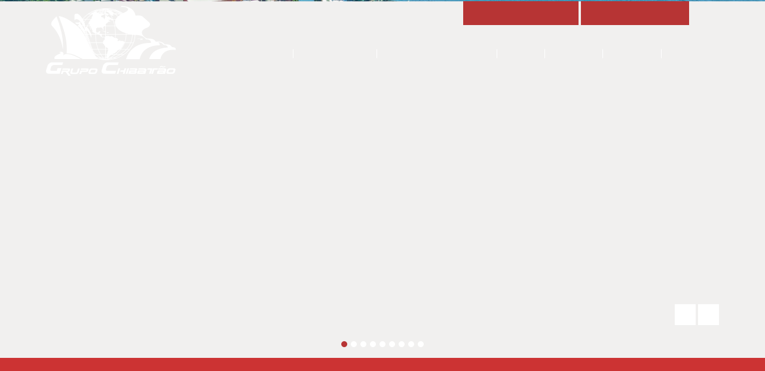

--- FILE ---
content_type: text/html; charset=UTF-8
request_url: http://portochibatao.com.br/
body_size: 187
content:
<HEAD>
      <TITLE>Grupo Chibatão</TITLE>
      <META HTTP-EQUIV="Refresh" CONTENT="1; url=http://www.grupochibatao.com.br">
</HEAD>
<BODY bgcolor="#ffffff">
</BODY>
</HTML>


--- FILE ---
content_type: text/html; charset=UTF-8
request_url: http://www.grupochibatao.com.br/
body_size: 30821
content:
<!DOCTYPE html>
<html lang="pt-BR">
<head>
	<title>Grupo Chibatão - 30 anos</title>
	<meta charset="utf-8">
	<meta name="viewport" content="width=device-width, user-scalable=no">
	<link rel="image_src" href="http://www.grupochibatao.com.br/wp-content/themes/chibatao/img/share-image.jpg" />
	<!-- <script src="https://use.fontawesome.com/57272384bb.js"></script> -->

	
<!-- This site is optimized with the Yoast SEO plugin v3.9 - https://yoast.com/wordpress/plugins/seo/ -->
<meta name="description" content="O Grupo Chibatão, voltado para prestação de serviços nos segmentos de Terminal Portuário Privativo Misto de Movimentação e Armazenagem de Contêineres e Cargas em geral, Logística Pesada na Remoção Industrial e Içamento de Cargas, Transporte Fluvial de Cargas no Sistema Roll-on Roll-of Intermunicipal e Interestadual e Transporte Rodoviário de Cargas e Contêineres, adota como Política do Sistema de Gestão da Qualidade:"/>
<meta name="robots" content="noodp"/>
<link rel="canonical" href="http://www.grupochibatao.com.br/" />
<link rel="next" href="http://www.grupochibatao.com.br/page/2/" />
<meta property="og:locale" content="pt_BR" />
<meta property="og:type" content="website" />
<meta property="og:title" content="Grupo Chibatão | 30 anos" />
<meta property="og:description" content="O Grupo Chibatão, voltado para prestação de serviços nos segmentos de Terminal Portuário Privativo Misto de Movimentação e Armazenagem de Contêineres e Cargas em geral, Logística Pesada na Remoção Industrial e Içamento de Cargas, Transporte Fluvial de Cargas no Sistema Roll-on Roll-of Intermunicipal e Interestadual e Transporte Rodoviário de Cargas e Contêineres, adota como Política do Sistema de Gestão da Qualidade:" />
<meta property="og:url" content="http://www.grupochibatao.com.br/" />
<meta property="og:site_name" content="Grupo Chibatão" />
<meta name="twitter:card" content="summary" />
<meta name="twitter:description" content="O Grupo Chibatão, voltado para prestação de serviços nos segmentos de Terminal Portuário Privativo Misto de Movimentação e Armazenagem de Contêineres e Cargas em geral, Logística Pesada na Remoção Industrial e Içamento de Cargas, Transporte Fluvial de Cargas no Sistema Roll-on Roll-of Intermunicipal e Interestadual e Transporte Rodoviário de Cargas e Contêineres, adota como Política do Sistema de Gestão da Qualidade:" />
<meta name="twitter:title" content="Grupo Chibatão | 30 anos" />
<script type='application/ld+json'>{"@context":"http:\/\/schema.org","@type":"WebSite","@id":"#website","url":"http:\/\/www.grupochibatao.com.br\/","name":"Grupo Chibat\u00e3o","potentialAction":{"@type":"SearchAction","target":"http:\/\/www.grupochibatao.com.br\/?s={search_term_string}","query-input":"required name=search_term_string"}}</script>
<script type='application/ld+json'>{"@context":"http:\/\/schema.org","@type":"Organization","url":"http:\/\/www.grupochibatao.com.br\/","sameAs":["https:\/\/www.facebook.com\/GrupoChibataooficial\/?fref=ts","https:\/\/www.instagram.com\/grupochibatao\/"],"@id":"#organization","name":"Grupo Chibat\u00e3o","logo":"http:\/\/localhost\/chibatao\/wp-content\/uploads\/2016\/10\/porto-chibatao.png"}</script>
<!-- / Yoast SEO plugin. -->

<link rel='dns-prefetch' href='//s.w.org' />
		<script type="text/javascript">
			window._wpemojiSettings = {"baseUrl":"https:\/\/s.w.org\/images\/core\/emoji\/2.2.1\/72x72\/","ext":".png","svgUrl":"https:\/\/s.w.org\/images\/core\/emoji\/2.2.1\/svg\/","svgExt":".svg","source":{"concatemoji":"http:\/\/www.grupochibatao.com.br\/wp-includes\/js\/wp-emoji-release.min.js?ver=4.7.29"}};
			!function(t,a,e){var r,n,i,o=a.createElement("canvas"),l=o.getContext&&o.getContext("2d");function c(t){var e=a.createElement("script");e.src=t,e.defer=e.type="text/javascript",a.getElementsByTagName("head")[0].appendChild(e)}for(i=Array("flag","emoji4"),e.supports={everything:!0,everythingExceptFlag:!0},n=0;n<i.length;n++)e.supports[i[n]]=function(t){var e,a=String.fromCharCode;if(!l||!l.fillText)return!1;switch(l.clearRect(0,0,o.width,o.height),l.textBaseline="top",l.font="600 32px Arial",t){case"flag":return(l.fillText(a(55356,56826,55356,56819),0,0),o.toDataURL().length<3e3)?!1:(l.clearRect(0,0,o.width,o.height),l.fillText(a(55356,57331,65039,8205,55356,57096),0,0),e=o.toDataURL(),l.clearRect(0,0,o.width,o.height),l.fillText(a(55356,57331,55356,57096),0,0),e!==o.toDataURL());case"emoji4":return l.fillText(a(55357,56425,55356,57341,8205,55357,56507),0,0),e=o.toDataURL(),l.clearRect(0,0,o.width,o.height),l.fillText(a(55357,56425,55356,57341,55357,56507),0,0),e!==o.toDataURL()}return!1}(i[n]),e.supports.everything=e.supports.everything&&e.supports[i[n]],"flag"!==i[n]&&(e.supports.everythingExceptFlag=e.supports.everythingExceptFlag&&e.supports[i[n]]);e.supports.everythingExceptFlag=e.supports.everythingExceptFlag&&!e.supports.flag,e.DOMReady=!1,e.readyCallback=function(){e.DOMReady=!0},e.supports.everything||(r=function(){e.readyCallback()},a.addEventListener?(a.addEventListener("DOMContentLoaded",r,!1),t.addEventListener("load",r,!1)):(t.attachEvent("onload",r),a.attachEvent("onreadystatechange",function(){"complete"===a.readyState&&e.readyCallback()})),(r=e.source||{}).concatemoji?c(r.concatemoji):r.wpemoji&&r.twemoji&&(c(r.twemoji),c(r.wpemoji)))}(window,document,window._wpemojiSettings);
		</script>
		<style type="text/css">
img.wp-smiley,
img.emoji {
	display: inline !important;
	border: none !important;
	box-shadow: none !important;
	height: 1em !important;
	width: 1em !important;
	margin: 0 .07em !important;
	vertical-align: -0.1em !important;
	background: none !important;
	padding: 0 !important;
}
</style>
<link rel='stylesheet' id='contact-form-7-css'  href='http://www.grupochibatao.com.br/wp-content/plugins/contact-form-7/includes/css/styles.css?ver=4.6' type='text/css' media='all' />
<link rel='stylesheet' id='responsive-lightbox-prettyphoto-css'  href='http://www.grupochibatao.com.br/wp-content/plugins/responsive-lightbox/assets/prettyphoto/css/prettyPhoto.css?ver=1.6.10' type='text/css' media='all' />
<link rel='stylesheet' id='font-awesome-css'  href='http://www.grupochibatao.com.br/wp-content/themes/chibatao/font-awesome/css/font-awesome.min.css?ver=4.7.29' type='text/css' media='all' />
<link rel='stylesheet' id='bootstrap-css'  href='http://www.grupochibatao.com.br/wp-content/themes/chibatao/css/bootstrap.css?ver=4.7.29' type='text/css' media='all' />
<link rel='stylesheet' id='slickcss-css'  href='http://www.grupochibatao.com.br/wp-content/themes/chibatao/css/slick.css?ver=4.7.29' type='text/css' media='all' />
<link rel='stylesheet' id='jquery.custom-scrollbar-css'  href='http://www.grupochibatao.com.br/wp-content/themes/chibatao/css/jquery.custom-scrollbar.css?ver=4.7.29' type='text/css' media='all' />
<link rel='stylesheet' id='style-css'  href='http://www.grupochibatao.com.br/wp-content/themes/chibatao/style.css?ver=4.7.29' type='text/css' media='all' />
<script type='text/javascript' src='http://www.grupochibatao.com.br/wp-content/themes/chibatao/js/jquery.js?ver=2.1.4'></script>
<script type='text/javascript' src='http://www.grupochibatao.com.br/wp-content/plugins/responsive-lightbox/assets/prettyphoto/js/jquery.prettyPhoto.js?ver=1.6.10'></script>
<script type='text/javascript'>
/* <![CDATA[ */
var rlArgs = {"script":"prettyphoto","selector":"lightbox","customEvents":"","activeGalleries":"1","animationSpeed":"fast","slideshow":"0","slideshowDelay":"5000","slideshowAutoplay":"0","opacity":"0.75","showTitle":"0","allowResize":"1","allowExpand":"1","width":"1080","height":"720","separator":"\/","theme":"dark_square","horizontalPadding":"20","hideFlash":"0","wmode":"opaque","videoAutoplay":"0","modal":"0","deeplinking":"0","overlayGallery":"1","keyboardShortcuts":"1","social":"0"};
/* ]]> */
</script>
<script type='text/javascript' src='http://www.grupochibatao.com.br/wp-content/plugins/responsive-lightbox/js/front.js?ver=1.6.10'></script>
<link rel='https://api.w.org/' href='http://www.grupochibatao.com.br/wp-json/' />
<link rel="EditURI" type="application/rsd+xml" title="RSD" href="http://www.grupochibatao.com.br/xmlrpc.php?rsd" />
<link rel="wlwmanifest" type="application/wlwmanifest+xml" href="http://www.grupochibatao.com.br/wp-includes/wlwmanifest.xml" /> 
<meta name="generator" content="WordPress 4.7.29" />
<link rel="icon" href="http://www.grupochibatao.com.br/wp-content/uploads/2016/10/cropped-fav-icon-32x32.png" sizes="32x32" />
<link rel="icon" href="http://www.grupochibatao.com.br/wp-content/uploads/2016/10/cropped-fav-icon-192x192.png" sizes="192x192" />
<link rel="apple-touch-icon-precomposed" href="http://www.grupochibatao.com.br/wp-content/uploads/2016/10/cropped-fav-icon-180x180.png" />
<meta name="msapplication-TileImage" content="http://www.grupochibatao.com.br/wp-content/uploads/2016/10/cropped-fav-icon-270x270.png" />
</head>
<body>

<i class="fa fa-lg fa-bars btn-menu"></i>

<a href="http://www.grupochibatao.com.br"><img class="logo" src="http://www.grupochibatao.com.br/wp-content/themes/chibatao/img/logo-grupochibatao.png"></a>


	
<nav>
<ul class="top-menu">
	<li><a href="http://modallweb.grupochibatao.com.br:8011/modallweb" target="_blank">MODALLWEB LOGISTICS</a></li>
	<li><a href="http://www.grupochibatao.com.br/transporte-fluvial/" target="_blank">TRANSPORTE FLUVIAL</a></li>
</ul>

<div class="search">
	<div class="search-inner	">
		<i class="fa fa-search"></i>
	</div>
	<form action="http://www.grupochibatao.com.br/" id="pesquisa">
	<input type="search" name="s" id="s" placeholder="Pesquise..." value="">
	<!-- <button type="submit"><span class="fa fa-lg fa-search"></span></button> -->
	<!-- <div class="button-mask"><span clas="fa fa-lg fa-search"></span></div> -->
</form></div>

<div class="menu-nav-container"><ul id="menu-menu-principal" class="menu"><li id="menu-item-429" class="menu-item menu-item-type-custom menu-item-object-custom current-menu-item current_page_item menu-item-home menu-item-429"><a href="http://www.grupochibatao.com.br">Home</a></li>
<li id="menu-item-430" class="menu-item menu-item-type-post_type menu-item-object-page menu-item-430"><a href="http://www.grupochibatao.com.br/institucional/">Institucional</a></li>
<li id="menu-item-599" class="menu-item menu-item-type-custom menu-item-object-custom menu-item-has-children menu-item-599"><a href="#">Estrutura e Serviços</a>
<div class='sub-menu-wrap'><ul class='sub-menu'>
	<li id="menu-item-569" class="menu-item menu-item-type-post_type menu-item-object-page menu-item-569"><a href="http://www.grupochibatao.com.br/estrutura-e-servicos/dados-de-identificacao/">Dados de identificação</a></li>
	<li id="menu-item-707" class="menu-item menu-item-type-post_type menu-item-object-page menu-item-707"><a href="http://www.grupochibatao.com.br/estrutura-e-servicos/estrutura/">ESTRUTURA &#8211; PROFUNDIDADE E CALADOS OPERACIONAIS</a></li>
	<li id="menu-item-584" class="menu-item menu-item-type-post_type menu-item-object-page menu-item-584"><a href="http://www.grupochibatao.com.br/estrutura-e-servicos/embarcacoes/">Embarcações</a></li>
	<li id="menu-item-583" class="menu-item menu-item-type-post_type menu-item-object-page menu-item-583"><a href="http://www.grupochibatao.com.br/estrutura-e-servicos/instalacoes-de-armazenagem/">Instalações de Armazenagem</a></li>
	<li id="menu-item-582" class="menu-item menu-item-type-post_type menu-item-object-page menu-item-582"><a href="http://www.grupochibatao.com.br/estrutura-e-servicos/equipamentos/">Equipamentos</a></li>
	<li id="menu-item-568" class="menu-item menu-item-type-post_type menu-item-object-page menu-item-568"><a href="http://www.grupochibatao.com.br/estrutura-e-servicos/servicos/">Serviços</a></li>
</ul></div>
</li>
<li id="menu-item-600" class="menu-item menu-item-type-custom menu-item-object-custom menu-item-has-children menu-item-600"><a href="#">Mídias</a>
<div class='sub-menu-wrap'><ul class='sub-menu'>
	<li id="menu-item-605" class="menu-item menu-item-type-post_type menu-item-object-page menu-item-605"><a href="http://www.grupochibatao.com.br/fotos/">Fotos</a></li>
	<li id="menu-item-602" class="menu-item menu-item-type-taxonomy menu-item-object-category menu-item-602"><a href="http://www.grupochibatao.com.br/category/videos/">Vídeos</a></li>
</ul></div>
</li>
<li id="menu-item-445" class="menu-item menu-item-type-taxonomy menu-item-object-category menu-item-445"><a href="http://www.grupochibatao.com.br/category/noticias/">Notícias</a></li>
<li id="menu-item-644" class="menu-item menu-item-type-post_type menu-item-object-page menu-item-644"><a href="http://www.grupochibatao.com.br/clientes/">Clientes</a></li>
<li id="menu-item-441" class="menu-item menu-item-type-post_type menu-item-object-page menu-item-441"><a href="http://www.grupochibatao.com.br/contato/">Contato</a></li>
</ul></div>
</nav>






<section class="banner">
	<section class="banner-holder">
		
                    <div class='banner-item'>
                        <div class='banner-item-inner'>
                           <img src='http://www.grupochibatao.com.br/wp-content/uploads/2023/08/eficiencia-chibatao.png' alt='eficiencia-chibatao'>
                        </div>

                    </div>
                    <div class='banner-item'>
                        <div class='banner-item-inner'>
                           <img src='http://www.grupochibatao.com.br/wp-content/uploads/2019/06/foto-porto-4.png' alt='foto porto 4'>
                        </div>

                    </div>
                    <div class='banner-item'>
                        <div class='banner-item-inner'>
                           <img src='http://www.grupochibatao.com.br/wp-content/uploads/2019/06/foto-porto-10.png' alt='foto porto 10'>
                        </div>

                    </div>
                    <div class='banner-item'>
                        <div class='banner-item-inner'>
                           <img src='http://www.grupochibatao.com.br/wp-content/uploads/2017/01/foto-porto-12.png' alt='foto porto 12'>
                        </div>

                    </div>
                    <div class='banner-item'>
                        <div class='banner-item-inner'>
                           <img src='http://www.grupochibatao.com.br/wp-content/uploads/2018/02/foto-porto-6.png' alt='foto porto 6'>
                        </div>

                    </div>
                    <div class='banner-item'>
                        <div class='banner-item-inner'>
                           <img src='http://www.grupochibatao.com.br/wp-content/uploads/2018/02/foto-porto-5.png' alt='foto porto 5'>
                            <div class='legenda'>
                                <div class='legenda-inner'>
                                    <h1>Referência de <span>transporte logístico</span></h1>
                                </div>
                            </div>
                        </div>
                    </div>
                    <div class='banner-item'>
                        <div class='banner-item-inner'>
                           <img src='http://www.grupochibatao.com.br/wp-content/uploads/2017/01/foto-porto-8.png' alt='foto porto 8'>
                        </div>

                    </div>
                    <div class='banner-item'>
                        <div class='banner-item-inner'>
                           <img src='http://www.grupochibatao.com.br/wp-content/uploads/2017/01/foto-porto-15.png' alt='foto porto 15'>
                        </div>

                    </div>
                    <div class='banner-item'>
                        <div class='banner-item-inner'>
                           <img src='http://www.grupochibatao.com.br/wp-content/uploads/2017/01/foto-porto-22.png' alt='foto porto 22'>
                        </div>

                    </div>	</section>
	<div class="banner-nav-btns">
		<button class='banner-nav banner-nav-prev'><span class='fa fa-angle-left'></span></button>
		<button class='banner-nav banner-nav-next'><span class='fa fa-angle-right'></span></button>
	</div>
</section>


<section class="bg-red">
	<ul class="info">
		<li><a href=""><span>Movimentação:</span></a></li>
		<li><a href=""><span>Navios atracados:<br> 8</span></a></li>
		<li><a href=""><span>Toneladas em operação: <br> 292.534</span></a></li>
	</ul>
</section>


<section class="presentation-section centered-container row">
	<div class="col-md-3 col-sm-3">
		<p class="phrase">SOMOS O MAIOR
		PORTO PRIVADO
		DA AMÉRICA
		LATINA</p>
		<a class="btn-1" href="http://www.grupochibatao.com.br/institucional/">saiba mais</a>
	</div>
	<div class="col-md-6 col-sm-6">
		<div class="fp-gallery slider">
			
		<style type='text/css'>
			#gallery-1 {
				margin: auto;
			}
			#gallery-1 .gallery-item {
				float: left;
				margin-top: 10px;
				text-align: center;
				width: 33%;
			}
			#gallery-1 img {
				border: 2px solid #cfcfcf;
			}
			#gallery-1 .gallery-caption {
				margin-left: 0;
			}
			/* see gallery_shortcode() in wp-includes/media.php */
		</style>
		<div id='gallery-1' class='gallery galleryid-452 gallery-columns-3 gallery-size-full'><dl class='gallery-item'>
			<dt class='gallery-icon landscape'>
				<img width="540" height="220" src="http://www.grupochibatao.com.br/wp-content/uploads/2016/10/foto-1.jpg" class="attachment-full size-full" alt="" aria-describedby="gallery-1-453" />
			</dt>
				<dd class='wp-caption-text gallery-caption' id='gallery-1-453'>
				Embarque e desembarque <br>
de navios
				</dd></dl>
			<br style='clear: both' />
		</div>

		</div>
	</div>
	<div class="col-md-3 col-sm-3">
		<div class="quick-access">
			<p>Acesso rápido</p>
			<ul class="list-1">
				<li><a href="http://modallweb.grupochibatao.com.br:8011/modallweb" target="_blank">Área do Cliente</a></li>
				<li><a href="http://modallweb.grupochibatao.com.br:8011/modallweb/Account/Login?ReturnUrl=%2fmodallweb%2fPortuarioWeb%2fPreEntrada" target="_blank">Agendamento de Contêiner</a></li>
				<li><a href="http://www.grupochibatao.com.br/agenda-ambiental/">Agenda Ambiental</a></li>
				<li><a href="http://modallweb.grupochibatao.com.br:8011/modallweb/home/navios" target="_blank">Programação de Navio</a></li>
				<!-- <li><a href="">Tabela de Preços</a></li> -->
				<li><a href="">Links Úteis</a></li>
				<li><a href="http://www.grupochibatao.com.br/trabalhe-conosco/">Trabalhe Conosco</a></li>
			</ul>
		</div>
	</div>
</section>

<section class="fp-companies centered-container">
		<a href="http://www.grupochibatao.com.br/institucional/porto-chibatao/" class="company porto-chibatao">
		<img width="117" height="55" src="http://www.grupochibatao.com.br/wp-content/uploads/2016/10/porto-chibatao.png" class="attachment-post-thumbnail size-post-thumbnail wp-post-image" alt="" />	</a>
		<a href="http://www.grupochibatao.com.br/institucional/tomiasi/" class="company tomiasi">
		<img width="119" height="60" src="http://www.grupochibatao.com.br/wp-content/uploads/2016/10/tomiasi.png" class="attachment-post-thumbnail size-post-thumbnail wp-post-image" alt="" />	</a>
		<a href="http://www.grupochibatao.com.br/institucional/atr/" class="company atr">
		<img width="107" height="49" src="http://www.grupochibatao.com.br/wp-content/uploads/2016/10/atr.png" class="attachment-post-thumbnail size-post-thumbnail wp-post-image" alt="" />	</a>
		<a href="http://www.grupochibatao.com.br/institucional/j-f-de-oliveira-navegacoes/" class="company j-f-de-oliveira-navegacoes">
		<img width="107" height="79" src="http://www.grupochibatao.com.br/wp-content/uploads/2016/10/jf-de-oliveira.png" class="attachment-post-thumbnail size-post-thumbnail wp-post-image" alt="" />	</a>
	</section>

<section class="services-section">
	<div class="centered-container">
		<h1>Serviços</h1>
		<div class="services-carousel">
							<div>
					<div class="service">
						<img width="260" height="150" src="http://www.grupochibatao.com.br/wp-content/uploads/2016/10/servicos-portuarios.jpg" class="attachment-post-thumbnail size-post-thumbnail wp-post-image" alt="" />						<span>Serviços portuários</span>
					</div>
				</div>
							<div>
					<div class="service">
						<img width="260" height="150" src="http://www.grupochibatao.com.br/wp-content/uploads/2016/10/embarque-e-desembaque-1.jpg" class="attachment-post-thumbnail size-post-thumbnail wp-post-image" alt="" />						<span>Embarque e desembarque  de navios</span>
					</div>
				</div>
							<div>
					<div class="service">
						<img width="260" height="150" src="http://www.grupochibatao.com.br/wp-content/uploads/2016/10/movitacao-de-cargas.jpg" class="attachment-post-thumbnail size-post-thumbnail wp-post-image" alt="" />						<span>Movimentação de  contêineres e cargas gerais</span>
					</div>
				</div>
							<div>
					<div class="service">
						<img width="260" height="150" src="http://www.grupochibatao.com.br/wp-content/uploads/2016/10/armazenagem-de-carga.jpg" class="attachment-post-thumbnail size-post-thumbnail wp-post-image" alt="" />						<span>Armazenamento de cargas  gerais e conteinerizadas</span>
					</div>
				</div>
							<div>
					<div class="service">
						<img width="260" height="150" src="http://www.grupochibatao.com.br/wp-content/uploads/2016/10/logistica.jpg" class="attachment-post-thumbnail size-post-thumbnail wp-post-image" alt="" />						<span>Atuação em toda a cadeia  logística.</span>
					</div>
				</div>
					</div>
	</div>
</section>


<section class="panel-section">
	<div class="centered-container row">
		<div class="col-md-5">
			
			<a href="http://modallweb.grupochibatao.com.br:8011/modallweb/Account/Login?ReturnUrl=%2fmodallweb%2fPortuarioWeb%2fPreEntrada" class="quick-link cf" target="_blank">
				<div class="bg-red">
					<p>PRÉ-ENTRADA DE CONTÊINER</p>
					<p>FAÇA SEU AGENDAMENTO DE CONTÊINER.</p>
				</div>
				<div>
					<img src="http://www.grupochibatao.com.br/wp-content/themes/chibatao/img/containers.jpg">
				</div>
			</a>

			<a href="http://www.grupochibatao.com.br/agenda-ambiental/" class="quick-link cf">
				<div>
					<img src="http://www.grupochibatao.com.br/wp-content/themes/chibatao/img/ambiental.jpg">
				</div>
				<div class="bg-red">
					<p>AGENDA AMBIENTAL</p>
					<p>CONHEÇA NOSSA POLÍTICA AMBIENTAL.</p>
				</div>
			</a>

			<a href="http://modallport.grupochibatao.com.br:2424/modallweb/home/navios" class="quick-link cf" target="blank">
				<div class="bg-red">
					<p>Programação de Navios</p>
					<p>Confira.</p>
				</div>
				<div>
					<img src="http://www.grupochibatao.com.br/wp-content/themes/chibatao/img/programacao-navios.jpg">
				</div>
			</a>

			<div class="quick-link cf">
				<div>
					<img src="http://www.grupochibatao.com.br/wp-content/themes/chibatao/img/tabela-de-precos.jpg">
				</div>
				<div class="bg-red">
					<p>Tabela de preços</p>
											<p><a href="http://www.grupochibatao.com.br/wp-content/uploads/2023/12/PREÇOS-DOS-SERVIÇOS-PORTUÁRIOS-2026-rev21.pdf" target="_blank">>> Serviços Portuários (2026)</a></p>
											<p><a href="http://www.grupochibatao.com.br/wp-content/uploads/2025/03/20°-VIGÊNCIA-05-03-2025.pdf" target="_blank">>> Serviços Rodo-Fluvial</a></p>
									</div>
			</div>

			<a href="http://modallport.grupochibatao.com.br:2424/modallsgt/Public/SGTP002" class="quick-link cf" target="_blank">
				<div class="bg-red">
					<p>Rastreamento</p>
					<p>Confira.</p>
				</div>
				<div>
					<img src="http://www.grupochibatao.com.br/wp-content/themes/chibatao/img/rastreamento.jpg">
				</div>
			</a>
			
		</div>
		<div class="col-md-7">
			<section class="panels-wrap">
				<ul class="panel-switch cf">
					<li><a href="" class="active" data-panel="news">Notícias</a></li>
					<li><a href="" data-panel="events">Eventos</a></li>
				</ul>
				<div class="news-panel panel">
					<ul>
												
						<li><a href="http://www.grupochibatao.com.br/noticias/j-f-de-oliveira-relatorio-de-transparencia-e-igualdade-salarial-de-mulheres-e-homens-2o-semestre-2025/"><strong>30/09/2025</strong> -  J.F DE OLIVEIRA  &#8211; RELATÓRIO DE TRANSPARÊNCIA E IGUALDADE SALARIAL DE MULHERES E HOMENS &#8211; 2º SEMESTRE 2025</a></li>
						
												
						<li><a href="http://www.grupochibatao.com.br/noticias/grupo-chibatao-relatorio-de-transparencia-e-igualdade-salarial-de-mulheres-e-homens-2o-semestre-2025/"><strong>29/09/2025</strong> -  GRUPO CHIBATÃO &#8211; RELATÓRIO DE TRANSPARÊNCIA E IGUALDADE SALARIAL DE MULHERES E HOMENS &#8211; 2º SEMESTRE 2025</a></li>
						
												
						<li><a href="http://www.grupochibatao.com.br/noticias/servicos-maritimos-que-operam-no-porto-chibatao-maritime-services-operating-in-the-chibatao-port/"><strong>01/04/2025</strong> -  SERVIÇOS MARÍTIMOS QUE OPERAM NO PORTO CHIBATÃO / MARITIME SERVICES OPERATING IN THE CHIBATÃO PORT</a></li>
						
												
						<li><a href="http://www.grupochibatao.com.br/noticias/grupo-chibatao-relatorio-de-transparencia-e-igualdade-salarial-de-mulheres-e-homens-1o-semestre-2025/"><strong>31/03/2025</strong> -  GRUPO CHIBATÃO &#8211; RELATÓRIO DE TRANSPARÊNCIA E IGUALDADE SALARIAL DE MULHERES E HOMENS &#8211; 1º SEMESTRE 2025</a></li>
						
												
						<li><a href="http://www.grupochibatao.com.br/noticias/grupo-chibatao-relatorio-de-transparencia-e-igualdade-salarial-de-mulheres-e-homens-1o-semestre-2024/"><strong>30/03/2024</strong> -  GRUPO CHIBATÃO &#8211; RELATÓRIO DE TRANSPARÊNCIA E IGUALDADE SALARIAL DE MULHERES E HOMENS &#8211; 1º SEMESTRE 2024</a></li>
						
											</ul>
				</div>
				<div class="events-panel panel">
										</div>
			</section>			
		</div>
	</div>
</section>


<section class="content-footer">
	<h1>MOVIMENTANDO A AMAZÔNIA, <br>
	O BRASIL E O MUNDO</h1>
</section>


<footer>
	<div class="centered-container row">
		<div class="col-md-3">
			<a href="http://www.grupochibatao.com.br/">
				<img class="logo-footer" src="http://www.grupochibatao.com.br/wp-content/themes/chibatao/img/logo-grupochibatao.png">
			</a>
			<p class="footer-info">Rua Zebu, 201 - Colônia Oliveira <br>
			Machado, CEP: 69.073-670 <br>
			Manaus / AM <br>
			Telefone: (92) 2129 1900  <br>
			Fax: (92) 2129 1900 </p> 
		</div>
		<div class="col-md-2">
			<h5 class="footer-title">Menu</h5>
			<div class="menu-nav-container"><ul id="menu-menu-do-rodape" class="footer-menu"><li id="menu-item-508" class="menu-item menu-item-type-custom menu-item-object-custom menu-item-508"><a href="#">Home</a></li>
<li id="menu-item-509" class="menu-item menu-item-type-post_type menu-item-object-page menu-item-509"><a href="http://www.grupochibatao.com.br/institucional/">Institucional</a></li>
<li id="menu-item-510" class="menu-item menu-item-type-post_type menu-item-object-page menu-item-510"><a href="http://www.grupochibatao.com.br/estrutura-e-servicos/">Estrutura e Serviços</a></li>
<li id="menu-item-512" class="menu-item menu-item-type-taxonomy menu-item-object-category menu-item-512"><a href="http://www.grupochibatao.com.br/category/noticias/">Notícias</a></li>
<li id="menu-item-514" class="menu-item menu-item-type-post_type menu-item-object-page menu-item-514"><a href="http://www.grupochibatao.com.br/contato/">Contato</a></li>
</ul></div>		</div>
		<div class="col-md-3">
			<h5 class="footer-title">Grupo Chibatão</h5>
			<ul class="footer-menu">
						
				<li>
					<a href="http://www.grupochibatao.com.br/institucional/porto-chibatao/" >
						Porto Chibatão					</a>
			 	 </li>
			    		
				<li>
					<a href="http://www.grupochibatao.com.br/institucional/tomiasi/" >
						Tomiasi Logística Pesada					</a>
			 	 </li>
			    		
				<li>
					<a href="http://www.grupochibatao.com.br/institucional/atr/" >
						ATR					</a>
			 	 </li>
			    		
				<li>
					<a href="http://www.grupochibatao.com.br/institucional/j-f-de-oliveira-navegacoes/" >
						J.F de Oliveira Navegações					</a>
			 	 </li>
			    			</ul>
		</div>
		<div class="col-md-4">
			<div class="fb-page" data-href="https://www.facebook.com/GrupoChibataooficial/?fref=ts" data-tabs="timeline" data-width="400" data-small-header="false" data-adapt-container-width="true" data-hide-cover="false" data-show-facepile="true"><blockquote cite="https://www.facebook.com/GrupoChibataooficial/?fref=ts" class="fb-xfbml-parse-ignore"><a href="https://www.facebook.com/GrupoChibataooficial/?fref=ts">Grupo Chibatão-Oficial</a></blockquote></div>
			
			<div class="fsl-wrap ">
				<p>Siga nas redes sociais: </p>
				<ul class="fsl">
					<li><a href="https://www.facebook.com/GrupoChibataooficial/?fref=ts" target="_blank"><i class="fa fa-facebook"></i></a></li>
					<li><a href="https://www.instagram.com/grupochibatao/" target="_blank"><i class="fa fa-instagram"></i></a></li>
					<li><a href="https://www.youtube.com/channel/UC02YOOtErOIrpC9sWZPK73A" target="_blank"><i class="fa fa-youtube"></i></a></li>
				</ul>	
			</div>

		</div>
	</div>
</footer>
<section class="credit text-center">

	 <div class="center-container">
	 	<span>Todos os direitos reservados - © Copyright 2016 - </span><a href="http://www.somavirtual.com.br" target="_blank"><img src="http://www.grupochibatao.com.br/wp-content/themes/chibatao/img/logo-somavirtual.png"></a>
	 </div>
</section>
</section>



<div class="backToTop">
	<i class="fa fa-angle-up"></i>
</div>


<div id="fb-root"></div>
<script>(function(d, s, id) {
  var js, fjs = d.getElementsByTagName(s)[0];
  if (d.getElementById(id)) return;
  js = d.createElement(s); js.id = id;
  js.src = "//connect.facebook.net/pt_BR/sdk.js#xfbml=1&version=v2.5";
  fjs.parentNode.insertBefore(js, fjs);
}(document, 'script', 'facebook-jssdk'));</script>


<script type='text/javascript' src='http://www.grupochibatao.com.br/wp-content/plugins/contact-form-7/includes/js/jquery.form.min.js?ver=3.51.0-2014.06.20'></script>
<script type='text/javascript'>
/* <![CDATA[ */
var _wpcf7 = {"recaptcha":{"messages":{"empty":"Por favor, verifique se voc\u00ea n\u00e3o \u00e9 um rob\u00f4."}}};
/* ]]> */
</script>
<script type='text/javascript' src='http://www.grupochibatao.com.br/wp-content/plugins/contact-form-7/includes/js/scripts.js?ver=4.6'></script>
<script type='text/javascript' src='http://www.grupochibatao.com.br/wp-content/themes/chibatao/js/slick.min.js?ver=4.7.29'></script>
<script type='text/javascript' src='http://www.grupochibatao.com.br/wp-content/themes/chibatao/js/jquery.custom-scrollbar.js?ver=4.7.29'></script>
<script type='text/javascript' src='http://www.grupochibatao.com.br/wp-content/themes/chibatao/js/efects.js?ver=4.7.29'></script>
<script type='text/javascript' src='http://www.grupochibatao.com.br/wp-includes/js/wp-embed.min.js?ver=4.7.29'></script>
</body>
</html>


--- FILE ---
content_type: text/css
request_url: http://www.grupochibatao.com.br/wp-content/themes/chibatao/style.css?ver=4.7.29
body_size: 40804
content:
/*

Theme Name: Grupo Chibatão
Theme URI:  http://www.grupochibatao .com.br
Description: Tema desenvolvido para a empresa Grupo Chibatão
Author: Soma Virtual
Author URI: http://www.somavirtual.com.br
Version: 1.0

*/

@charset "utf-8";
@import "css/bootstrap.css";
@import "css/animate.css";

/* @import "font-awesome/css/font-awesome.min.css"; */

/* Luna Regular */
@font-face {
    font-family: "Raleway Regular";
    font-style: normal;
    font-weight: 400;
    src: local("font/Raleway-Regular"), url("fonts/Raleway-Regular.woff") format("woff");
}
@font-face {
    font-family: "Gadugi Bold";
    font-style: normal;
    font-weight: 400;
    src: local("fonts/gadugi-bold"), url("fonts/gadugi-bold.woff") format("woff");
}
*,
*::before,
*::after {
    padding: 0;
    margin: 0;
    -webkit-box-sizing: border-box;
       -moz-box-sizing: border-box;
            box-sizing: border-box;
}
body {
    font-family: "Raleway Regular";
    background: #f1f0ef;
}
img {
    max-width: 100%;
}
a,
button,
input {
    text-decoration: none;

    outline: none;
}
ul {
    list-style: none;
}
/*=============================
      TITLES
=============================*/
.title-1{
    font-family: 'Gadugi Bold';
    font-size: 32px;
    text-transform: uppercase;
    color: #434538;
    position: relative;
    margin-bottom: 50px;
}
.title-2{
    font-family: 'Gadugi Bold';
    color: #b73434 !important;
    font-size: 26px;
    margin-bottom: 30px;
    text-transform: uppercase;
}
.title-3{
    font-family: 'Gadugi Bold' !important;
    font-size: 22px !important;
    color: #434538 !important;
    text-transform: uppercase;
    margin-bottom: 30px;
}
.title-4{
    font-size: 24px;
    color: #434538;
    margin-bottom: 30px;
}
/*=============================
      LISTAS
=============================*/
/*=============================
      BUTTONS
=============================*/
.btn-1 {
    display: inline-block !important;
    padding: 10px 20px;
    font-family: inherit;
    font-size: 14px !important;
    font-weight: 300;
    line-height: 1;
    -webkit-transition: all .3s;
       -moz-transition: all .3s;
        -ms-transition: all .3s;
            transition: all .3s;
    text-transform: uppercase;
    color: #fff !important;
    border: none;
    background: #de2020;
    cursor: pointer;
    margin: 10px 0;
}
.btn-1:hover {
    background: #b11c1c !important;
}
/*=============================
      BREADCRUMB
=============================*/
#breadcrumbs {
    margin: 0 0 40px;
    overflow: hidden;
}
#breadcrumbs li {
    display: inline;
    /* margin-right: 5px; */
    vertical-align: middle;
}
#breadcrumbs li a {
    font-size: 14px;
    color: #6c6c6b;
}
#breadcrumbs li a:hover{
    text-decoration: underline;
}
.item-current strong {
    font-size: 14px;
    color: #cc3333;
}
#breadcrumbs .separator {
    font-size: 18px;
    font-weight: 100;
    color: #6c6c6b;
}
/*=============================
    CONTAINER
=============================*/
.main-container {
    display: block;
    max-width: 1920px;
    overflow: hidden;
}
.content {
    padding-bottom: 100px;
}
.centered-container {
    position: relative;
    display: block;
    max-width: 1200px;
    margin: 0 auto !important;
}
.center-container-2 {
    position: relative;
    display: block;
    max-width: 1500px;
    margin: 0 auto;
}
.semi-full-container {
    max-width: 93%;
    margin: 0 auto;
}
.full-container {
    position: relative;
    display: block;
    max-width: 1920px;
}
.entry-content {
    position: relative;
    /* margin-bottom: 50px; */
}
.entry-content h1,
.entry-content h2,
.entry-content h3,
.entry-content h4,
.entry-content h5,
.entry-content h6{
    color: #6c6c6b;
     margin-bottom: 20px;
}
.entry-content h1 {
    font-size: 32px;
}
.entry-content h2 {
    font-size: 28px;
}
.entry-content h3 {
    font-size: 26px;
}
.entry-content h4 {
    font-size: 24px;
}
.entry-content h5 {
    font-size: 22px;
}
.entry-content h6 {
    font-size: 18px;
}
.entry-content p {
    margin-bottom: 30px;
    font-size: 16px;
    line-height: 1.8;
    color: #6c6c6b;
}
.entry-content a{
    color: #b73434;
}
.entry-content a:hover{
    text-decoration: underline;
}
.entry-content ul {
    padding-left: 20px;
    margin-bottom: 30px;
}
.entry-content ul li {
    margin-bottom: 20px;
    font-size: 16px;
    color: #6c6c6b;
}
.entry-content img {
    height: auto;
}
.entry-content .aligncenter {
    display: block;
    padding: 20px 0;
    margin: 0 auto;
}
.entry-content iframe {
    display: block;
    max-width: 1000px;
    margin: 20px auto;
}
.entry-content .border-bottom {
    position: relative;
    padding-bottom: 10px;
    margin-bottom: 20px;
    font-size: 22px;
    border-bottom: 1px solid #ccc;
}
.entry-content .border-bottom img {
    position: absolute;
    right: 0;
    bottom: 0;
}
.entry-content .alignright {
    float: right;
}
.row{
    margin: 0;
}
/*=============================
      HEADER
=============================*/
.logo{
    position: absolute;
    left: 18.5%;
    top: 10px;
    z-index: 1;
}
/*=============================
    MAIN MENU
=============================*/
nav {
    position: absolute;
    top: 0;
    right: 18.5%;
    z-index: 1;
}
.top-menu{
    float: right;
    margin-bottom: 30px;
    margin-right: 50px;
    margin-top: 2px;
}
.top-menu li{
    display: inline-block;
    background: #b73434;
    -o-transition: all 0.3s ease;
    -ms-transition: all 0.3s ease;
    -moz-transition: all 0.3s ease;
    -webkit-transition: all 0.3s ease;
    transition: all 0.3s ease;
}
.top-menu li:last-child{
}
.top-menu li a{
    color: #FFF;
    font-size: 14px;
    display: block;
    line-height: 40px;
    padding: 0 10px;
    font-weight: bold;
}
.top-menu li:hover{
    background: #922727;
}
.nav-logo{
    width: 250px;
    margin: 0 auto 30px;
    display: none;
}
.menu {
    position: relative;
    float: right;
    clear: right;
}
.menu > li{
    position: relative;
    display: inline-block;
    padding: 0 3px 0 2px;
}
.menu > li:not(:last-child):after{  
    content: '';
    width: 1px;
    height: 15px;
    background: #FFF;
    position: absolute;
    top: 50%;
    left: 100%;
    -webkit-transform: translateY(-50%);
    transform: translateY(-50%);
}
.menu > li > a {
    font-weight: bold;
    display: block;
    padding: 10px;
    font-size: 14px;
    text-transform: uppercase;
    color: #FFF;
    -webkit-transition: all .3s;
            transition: all .3s;
}  
.menu > li > a:hover{
    background: #b73434;
}
.menu > li > .sub-menu-wrap {
    position: absolute;
    top: 100%;
    left: 0;
    z-index: 1  ;
    padding-top: 0;
    -webkit-transition: all .3s;
            transition: all .3s;
    pointer-events: none;
    opacity: 0;
}
.menu > li > .sub-menu-wrap > .sub-menu {
    width: 250px;
    padding: 10px 0;
    border-top: none;
    background: rgba(255, 255, 255, .8);
}
.menu > li > .sub-menu-wrap > .sub-menu > li {
    display: block;
}
.menu > li > .sub-menu-wrap > .sub-menu > li > a {
    display: block;
    padding: 10px 20px;
    font-size: 14px;
    -webkit-transition: all .3s;
            transition: all .3s;
    color: #595959;
}
.menu > li > .sub-menu-wrap > .sub-menu > li:hover > a {
    color: white;
    background: #2b5674;
}
.btn-menu {
    position: fixed;
    top: 25px;
    left: 5%;
    z-index: 9999;
    display: none;
    font-size: 30px;
    -webkit-transform: translateY(-50%);
            transform: translateY(-50%);
    color: #FFF;
}
/*=============================
    FOOTER
=============================*/
footer {
    position: relative;
    background: #2b5674;
    padding: 30px 0;
}
.logo-footer{
    display: block;
    margin: 0 auto 20px;
}
.footer-info{
    color: #FFF;
    text-align: center;
    line-height: 1.5;
    font-size: 14px;
}
.footer-title{
    color: #FFF;
    font-family: 'Gadugi Bold';
    font-size: 14px;
    margin-bottom: 10px;
    letter-spacing: 1px;    
    padding-left: 20px;
    text-transform: uppercase;
}
.footer-menu{

}
.footer-menu li {
    padding-left: 20px;
}
.footer-menu li a{
    display: block;
    color: #FFF;
    font-size: 14px;
    padding: 5px 0;
}
.footer-menu li a:hover{
    color: #cc3333;
}
.fb-page{
    height: 200px;
    overflow: hidden;
    display: block;
}
.fsl-wrap{
    text-align: right;
    margin-top: 20px;
}
.fsl-wrap p{
    color: #FFF;
    display: inline-block;
}
.fsl {
    text-align: center;
    display: inline-block;
}
.fsl li {
    display: inline-block;
    padding: 0 5px;
    margin-bottom: 20px;
}
.fsl li a {
    display: block;
    width: 28px;
    height: 28px;
    font-size: 16px;
    line-height: 28px;
    -webkit-transition: all .2s;
       -moz-transition: all .2s;
        -ms-transition: all .2s;
         -o-transition: all .2s;
            transition: all .2s;
    text-align: center;

    color: #2b5674;
    background: #FFF;
}
.fsl li a:hover {
    background: #cc3333;
    color: #FFF;
}
.credit {
    padding: 5px 0;
    background: #f4f4f2;
    border-bottom: 10px solid #33a457;
}
.credit div {
    display:         flex;
    display: -webkit-flex;

    -webkit-align-items: center;
            align-items: center;
    -webkit-justify-content: center;
            justify-content: center;
}
.credit span {
    display: inline-block;
    font-size: 14px;
    line-height: 1;

    vertical-align: top;

    color: #928175;
}
.credit img {
    position: relative;

    margin-left: 10px;
}
/*=============================
    BANNERS
=============================*/
.banner{
    position: relative;
    overflow: hidden;
}
.banner-holder{
    position: relative;
}
.banner-holder .slick-dots{
    width: 100%;
    bottom: 15px;
    left: 0;
    text-align: center;
    position: absolute;
    z-index: 1;
}
.banner-holder .slick-dots li{
    display: inline-block;
}
.banner-holder .slick-dots li.slick-active button{
    background: #b73434;
}
.banner-holder .slick-dots li button{
    width: 10px;
    height: 10px;
    border-radius: 50%;
    background: #FFF;  
    border: none;  
    margin: 3px;
    font-size: 0;
}
.banner-nav-btns{
    position: absolute;
    bottom: 55px;
    right: 18.5%;
}
.banner-nav{
    width: 35px;
    height: 35px;
    z-index: 1;
    cursor: pointer;
    border: none;
    color: #AAA;
    background: #FFF;
    display: inline-block;
    -webkit-transition: all .5s ease;
       -moz-transition: all .5s ease;
        -ms-transition: all .5s ease;
         -o-transition: all .5s ease;
            transition: all .5s ease;
}
.banner-nav span{
    font-size: 18px;
}
.banner-nav:hover{
    background: #b73434;
    color: #FFF;
}
.banner-nav-prev{
}
.banner-nav-next{
}
.banner-holder > span{
    position: absolute;
    top: 50%;
    z-index: 1;
    font-size: 80px;
    cursor: pointer;
    -webkit-transform: translateY(-50%);
            transform: translateY(-50%);
    color: #fff;
    text-shadow: 0 0 5px rgba(0, 0, 0, .7);
}
.banner-holder > span.prev {
    left: 20px;
}
.banner-holder > span.next {
    right: 20px;
}
.legenda{
    position: absolute;
    bottom: 100px;
    right: 18.5%;
    width: 430px;
    border: 3px solid #FFF;
    padding: 30px 20px;
}
.legenda h1{
    font-family: 'Gadugi';
    font-weight: bold;
    font-size: 26px;
    color: #FFF;
    line-height: 1.2;
    text-transform: uppercase;
}
.legenda h1 span{
    color: #66b163;
}
.banner-item {
    position: relative;
    width: 100%;
    overflow: hidden;
    background-position: center center;
    background-repeat: no-repeat;
    background-size: cover;
}
.page-banner{
    position: relative;
    height: 180px;
    border-bottom: 5px solid #cc3333;
    overflow: hidden;
}
.page-banner img{
    /* height: 100%; */
    max-width: initial;
    position: absolute;
    top: 0;
    left: 50%;
    -o-transform: translateX(-50%);
    -ms-transform: translateX(-50%);
    -moz-transform: translateX(-50%);
    -webkit-transform: translateX(-50%);
    transform: translateX(-50%);
}
/*##################################

    HOME

#####################################*/
.info{
    text-align: center;
}
.info li{
    display: inline-block;
}
.info li:not(:last-child){
    margin-right: 30px;
}
.info li a{
    width: 100%;
    display: table;
    height: 60px;
    color: #FFF;
    padding-left: 40px;
    font-size: 12px;
}
.info li span{
    display: table-cell;
    vertical-align: middle;
}
.info li:nth-child(1) a{
    background: url('img/icn-drives.png') left center no-repeat;
}
.info li:nth-child(2) a{
    background: url('img/icn-ship.png') left center no-repeat;
}
.info li:nth-child(3) a{
    background: url('img/icn-container.png') left center no-repeat;
}
.presentation-section{
    padding: 50px 0;
}
.phrase{
    font-family: 'Gadugi Bold';
    font-size: 32px;
    color: #434538;
    text-transform: uppercase;
    /* font-weight: bold; */
    line-height: 1;
}
.fp-gallery {
    max-width: 540px;
    margin: 0 auto;
}
.fp-gallery .gallery-icon{
    position: relative;
    display: inline-block;
} 
.fp-gallery .wp-caption-text{
    font-size: 14px;
    color: #4d4f51;
    text-transform: uppercase;
    background: rgba(255, 255, 255, .9);
    padding: 15px;
    position: absolute;
    top: 50%;
    right: 0;
    -o-transform: translateY(-50%);
    -ms-transform: translateY(-50%);
    -moz-transform: translateY(-50%);
    -webkit-transform: translateY(-50%);
    transform: translateY(-50%);
}
.quick-access{
    
}
.quick-access p{
    font-family: 'Gadugi Bold';
    font-size: 14px;
    color: #6c6c6b;
    text-transform: uppercase;
    margin-bottom: 10px;
}
.list-1{
    
}   
.list-1 li a{
    background: url('img/icn-arrow-1.png') left center no-repeat;
    padding: 8px 5px 8px 15px;
    display: block;
    font-size: 14px;
    color: #6c6c6b;
    -o-transition: all 0.2s;
    -ms-transition: all 0.2s;
    -moz-transition: all 0.2s;
    -webkit-transition: all 0.2s;
    transition: all 0.2s;
}
.list-1 li a:hover{
    background-color: #de2020;
    color: #FFF;
}
.gallery-item img{  
    border: none !important;
    height: auto;
}
.fp-companies{
    text-align: center;
    padding: 50px 0;
}
.company{
    display: inline-block;
    width: 150px;
    height: 180px;
    position: relative;
    margin: 0 10px 30px;
    position: relative;
    -o-transition: all 0.3s;
    -ms-transition: all 0.3s;
    -moz-transition: all 0.3s;
    -webkit-transition: all 0.3s;
    transition: all 0.3s;
    bottom: 0;
}
.currrent-company{
    bottom: 20px;
}
.currrent-company:after{
    opacity: 1 !important;
}
.company:hover{
    bottom: 20px;
}
.company img{
    position: absolute;
    top: 50%;
    left: 50%;
    -o-transform: translate(-50%,-50%);
    -ms-transform: translate(-50%,-50%);
    -moz-transform: translate(-50%,-50%);
    -webkit-transform: translate(-50%,-50%);
    transform: translate(-50%,-50%);
    z-index: 1;
}
.company:after{
    content: '';
    position: absolute;
    top: 0;
    left: 0;
    background: rgba(49, 133, 191, .6);
    width: 100%;
    height: 100%;
    opacity: 0;
    -o-transition: all 0.3s;
    -ms-transition: all 0.3s;
    -moz-transition: all 0.3s;
    -webkit-transition: all 0.3s;
    transition: all 0.3s;
}
.company:hover:after{
    opacity: 1;
}
.porto-chibatao{
    background-image: url('img/porto-chibatao.jpg');
}
.tomiasi{
    background-image: url('img/tomiasi.jpg');
}
.htr{
    background-image: url('img/htr.jpg');
}
.j-f-de-oliveira-navegacoes{
    background-image: url('img/j-f-de-oliveira-navegacoes.jpg');
}
.ogt{
    background-image: url('img/ogt.jpg');
}
.atr{
    background-image: url('img/atr.jpg');
}
.services-section{
    padding: 100px 0;
    background: url('img/bg-services.jpg') fixed;
}
.services-section h1{
    font-family: 'Gadugi Bold';
    color: #FFF;
    font-size: 28px;
    margin-bottom: 50px;
    text-align: center;
    text-transform: uppercase;
}
.services-carousel{
    position: relative;
    max-width: 1000px;
    margin: 0 auto;
}
.services-nav{
    width: 27px;
    height: 51px;
    position: absolute;
    top: 55px;
    z-index: 1;
    cursor: pointer;
}
.services-nav-prev{
    right: 100%;
    background: url('img/services-nav.png') left center;
}
.services-nav-next{
    left: 100%;
    background: url('img/services-nav.png') right center;
}
.service{
    max-width: 265px;
    text-align: center;
    margin: 0 auto;
}
.service img{
    margin-bottom: 10px;
}
.service span{
    color: #FFF;
    font-weight: bold;
    font-size: 18px;
}
.panel-section{
    background: #d4e0eb;
    padding: 60px 0 0;
    background-size: cover;
}
.quick-link{
    display: block;
    margin-bottom: 10px;
    padding: 10px;
    background: #FFF;
}
.quick-link div{
    width: calc(100% / 2);
    float: left;
    height: 118px;
}
.quick-link .bg-red{
    padding: 20px 10px;
}
.quick-link:hover .bg-red{
    background: #296fa0;
    -o-transition: all 0.3s ease;
    -ms-transition: all 0.3s ease;
    -moz-transition: all 0.3s ease;
    -webkit-transition: all 0.3s ease;
    transition: all 0.3s ease;
}
.quick-link .bg-red p{
    color: #FFF;
    text-transform: uppercase;
    font-size: 12px;
    margin-bottom: 5px;
}
.quick-link .bg-red p a{
    color:#FFF;
}
.quick-link .bg-red p a:hover{
    text-decoration: underline;
}
.quick-link .bg-red p:nth-child(1){
    font-family: 'Gadugi Bold';
    font-size: 18px;
    margin-bottom: 10px;
    line-height: 1;
}
.panel-switch{
    
}
.panel-switch li{
   float: left;
} 
.panel-switch li a{
    display: block;
    padding: 15px;
    color: #5d5d5e;
    background: #FFF;
    border-left: 1px solid #CCC;
    border-top: 1px solid #CCC;
    border-bottom: 1px solid #CCC;
    position: relative;
    top: 1px;
    -o-transition: all 0.3s ease;
    -ms-transition: all 0.3s ease;
    -moz-transition: all 0.3s ease;
    -webkit-transition: all 0.3s ease;
    transition: all 0.3s ease;
}
.panel-switch li a:hover{
    color: #3b668f;   
}
.panel-switch li a.active{
    border-bottom-color: #FFF;
    color: #3b668f;
    font-weight: bold;
}
.panel-switch li:nth-child(2) a{
    border-right: 1px solid #CCC;
}
.panel{
    background: #FFF;
    padding: 30px;
    border: 1px solid #CCC;
    display: none;
}
.panel ul li a{
    color: #5d5d5e;
    font-size: 14px;
    display: block;
    padding: 30px 0;
    -o-transition: all 0.3s ease;
    -ms-transition: all 0.3s ease;
    -moz-transition: all 0.3s ease;
    -webkit-transition: all 0.3s ease;
    transition: all 0.3s ease;
    padding-left: 10px;
}
.panel ul li a:hover{
    color: #FFF;
    background: #cc3333;
}
.panel ul li:not(:last-child) a{
    border-bottom: 1px dotted #5d5d5e;
}
.content-footer{
    height: 555px;
    background: url('img/bg-content-footer.png') center center no-repeat;
    position: relative;
}
.content-footer h1{
    font-family: 'Gadugi Bold';
    font-size: 34px;
    color: #FFF;
    text-align: center;
    position: absolute;
    bottom: 50px;
    left: 50%;
    -o-transform: translateX(-50%);
    -ms-transform: translateX(-50%);
    -moz-transform: translateX(-50%);
    -webkit-transform: translateX(-50%);
    transform: translateX(-50%);
    text-shadow: 0 0 35px #000;
}
/*==================================

    PAGES

====================================*/
.phrases-carousel{
    margin-bottom: 35px;
}
.phrases-carousel .slick-slide{
    background: #cc3333;
    padding: 20px 30px;
    height: 160px;
    display: -webkit-flex;
    display: flex;
    -webkit-align-items: center;
    align-items: center;
}
.phrases-carousel .slick-slide p{
    font-family: 'Gadugi Bold';
    font-size: 26px;
    color: #FFF;
    text-transform: uppercase;
    line-height: 1.2;
    margin-bottom: 0;
}
.phrases-carousel .slick-slide p em{
    color: #f7d447;
    font-style: normal;
}
.phrases-nav{
    position: absolute;
    top: calc(100% + 5px);
    right: 0;
    width: 30px;
    height: 30px;
    line-height: 30px;
    font-size: 20px;
    text-align: center;
    background: #FFF;
    color: #AAA;
    cursor: pointer;
    -o-transition: all 0.3s ease;
    -ms-transition: all 0.3s ease;
    -moz-transition: all 0.3s ease;
    -webkit-transition: all 0.3s ease;
    transition: all 0.3s ease;
}
.phrases-nav:hover{
    background: #cc3333;
    color: #FFF;
}
.phrases-nav-prev{
    right: 33px;
}
.principles-box{
    background: #FFF;
    padding: 20px;
    margin: 50px auto;
    /* max-width: 900px; */
}
.principles-box div{
    /* padding: 0; */
}
.principles-box div h5{
    font-family: 'Gadugi Bold';
    background: #f5d953;
    display: inline-block;
    padding: 10px 20px;
    color: #434538;
    font-size: 22px;
    -o-transform: skew(-10deg);
    -ms-transform: skew(-10deg);
    -moz-transform: skew(-10deg);
    -webkit-transform: skew(-10deg);
    transform: skew(-10deg);
}
.principles-box div h5 span{
    display: inline-block;
    -o-transform: skew(10deg);
    -ms-transform: skew(10deg);
    -moz-transform: skew(10deg);
    -webkit-transform: skew(10deg);
    transform: skew(10deg);
}
.principles-box div p{
    min-height: 300px;
    font-size: 15px;
    padding-right: 3em;
}
.box{

}
.principles-box div:not(:last-child) p{
    border-right: 1px solid #cc3333;
}
.policies{
    max-width: 1000px;
    margin: 0 auto;
}
.policy{
    padding: 20px;
    margin-bottom: 30px;
}
.policy p{
    color: #FFF !important;
    margin-bottom: 0;
    font-size: 14px;
}
.company-info{
    font-family: 'Gadugi Bold';
    color: #434538;
    text-transform: uppercase;
    margin: 50px 0;
}
.company-gallery{
    max-width: 750px;
    margin: 30px auto;
}
.slick-dots{
    width: 100%;
    bottom: 15px;
    left: 0;
    text-align: center;
    /* position: absolute; */
    z-index: 1;
}
.slick-dots li{
    display: inline-block;
}
.slick-dots li.slick-active button{
    background: #b73434;
}
.slick-dots li button{
    width: 10px;
    height: 10px;
    border-radius: 50%;
    background: #aaa;  
    border: none;  
    margin: 3px;
    font-size: 0;
}
.lateral-menu{
    margin-bottom: 50px;
}
.lateral-menu li{
    margin-bottom: 20px;
    max-width: 350px;
}
.lateral-menu li a{
    display: block;
    background: url('img/icn-arrow-1.png') left center no-repeat;
}
.lateral-menu li a span{
    background: #cc3333;
    padding: 10px 30px;
    color: #FFF;    
    display: block;
    -o-transition: all 0.3s ease;
    -ms-transition: all 0.3s ease;
    -moz-transition: all 0.3s ease;
    -webkit-transition: all 0.3s ease;
    transition: all 0.3s ease;
    position: relative;
    left: 0;
    text-transform: uppercase;
}
.lateral-menu li a.active span,
.lateral-menu li a:hover span{
    left: 20px;
    background: #336699;
}
.thumb{
    margin-bottom: 30px;
}
.services-gallery{
    max-width: 1000px;
    margin: 0 auto 100px;
}
.services-gallery .gallery-item {
    margin-bottom: 30px;
}
.services-gallery .gallery-item img{
    margin-bottom: 20px;
}
.services-gallery .wp-caption-text{
    color: #6c6c6b;
    max-width: 260px;
    margin-left: auto !important;
    margin: 0 auto;
}
/* ----------------------------------- */
.photos-gallery{
    max-width: 1040px;
    margin: 0 auto 100px;
}
.photos-gallery .gallery-item{
    position: relative;
    margin-top: 0 !important;
}
.photos-gallery .gallery-item img{
    display: block;
}
.photos-gallery .gallery-item:before{
    content: '';
    width: 100%;
    height: 100%;
    background: rgba(255, 255, 255, .5);
    position: absolute;
    top: 50%;
    left: 50%;
    -o-transform: translate(-50%,-50%);
    -ms-transform: translate(-50%,-50%);
    -moz-transform: translate(-50%,-50%);
    -webkit-transform: translate(-50%,-50%);
    transform: translate(-50%,-50%);
    -o-transition: all 0.3s ease;
    -ms-transition: all 0.3s ease;
    -moz-transition: all 0.3s ease;
    -webkit-transition: all 0.3s ease;
    transition: all 0.3s ease;
    z-index: 1;
    cursor: pointer;
    pointer-events: none;
}
.photos-gallery .gallery-item:after{
    content: '';
    width: 77px;
    height: 77px;
    background: url('img/icn-lupa.png') center center no-repeat;
    position: absolute;
    top: 50%;
    left: 50%;
    -o-transform: translate(-50%,-50%);
    -ms-transform: translate(-50%,-50%);
    -moz-transform: translate(-50%,-50%);
    -webkit-transform: translate(-50%,-50%);
    transform: translate(-50%,-50%);
    -o-transition: all 0.3s ease;
    -ms-transition: all 0.3s ease;
    -moz-transition: all 0.3s ease;
    -webkit-transition: all 0.3s ease;
    transition: all 0.3s ease;
    opacity: 0;
    cursor: pointer;
    pointer-events: none;
}
.photos-gallery .gallery-item:hover:before{
    opacity: 0;
}
.photos-gallery .gallery-item:hover:after{
    opacity: 1;
}
/* ----------------------------------------------- */
.videos-container{
    padding: 50px 30px;
    background: #e1e1e1;
}
.last-video{
    padding-right: 30px;
    border-right: 1px solid #FFF;
}
.last-video iframe{
    width: 100%;
    height: 420px;
}
.videos-gallery{
    max-height: 430px;
}
.other-video{
    display: block;
    text-align: center;
    max-width: 260px;
    height: auto;
    margin-bottom: 20px;
}
.other-video span{
    display: block;
    color: #6c6c6b;
    font-size: 14px;
}
.informatives{
    margin-bottom: 100px;
}
.informatives a{
    max-width: 170px;
    position: relative;
    display: block;
    padding: 10px;
    -o-transition: all 0.3s ease;
    -ms-transition: all 0.3s ease;
    -moz-transition: all 0.3s ease;
    -webkit-transition: all 0.3s ease;
    transition: all 0.3s ease;
}
.informatives a .info-thumb{
    height: 214px;
    position: relative;
    overflow: hidden;
    margin-bottom: 15px;
}
.informatives a .info-thumb img{
    position: absolute;
    top: 50%;
    left: 50%;
    -o-transform: translate(-50%,-50%);
    -ms-transform: translate(-50%,-50%);
    -moz-transform: translate(-50%,-50%);
    -webkit-transform: translate(-50%,-50%);
    transform: translate(-50%,-50%);
}
.informatives a span{
    font-size: 14px;
    color: #434538;
    display: block;
    text-align: center;
}
.informatives a:before,
.informatives a:after{
    width: 100%;
    height: 100%;
    position: absolute;
    top: 0;
    left: 0;
    opacity: 0;
    -o-transition: all 0.3s ease;
    -ms-transition: all 0.3s ease;
    -moz-transition: all 0.3s ease;
    -webkit-transition: all 0.3s ease;
    transition: all 0.3s ease;
    z-index: 1;
}
.informatives a:before{
    content: '';
    background: rgba(183, 52, 52, 0.5);
}
.informatives a:after{
    content: '';
    background: url('img/icn-download.png') center center no-repeat;
}
.informatives a:hover:before,
.informatives a:hover:after{
    opacity: 1;
}
.map{
    
}
.map iframe{
    width: 100%;
    height: 400px;
}
.calendar-container{
    margin-bottom: 130px;
}
.calendar {
    margin-bottom: 30px;
}
.calendar li{
    width: calc(100% / 4);
    float: left;
    margin-bottom: 20px;
}
.calendar li a{
    display: inline-block;
    padding: 10px;
    background: #b8d19c;
    color: #FFF;
    border-radius: 30px;
    width: 120px;
    text-align: center;
    -o-transition: all 0.3s ease;
    -ms-transition: all 0.3s ease;
    -moz-transition: all 0.3s ease;
    -webkit-transition: all 0.3s ease;
    transition: all 0.3s ease;
}
.calendar li a:hover{
    background: #788f5d;
}
#events{
    width: 100%;
    padding: 20px;
    background: #e4e4e4;
    display: none;
}
#events tr td{
    padding: 10px;
}
#events tr td strong{
    font-family: 'Gadugi Bold';
    color: #788f5d;
    font-size: 20px;
}
#events tr td a,
#events p{
    color: #788f5d;
}
#events tr td a:hover{
    text-decoration: underline;
}
.month-title{
    font-family: 'Gadugi Bold';
    text-align: center;
    font-size: 24px;
    color: #788f5d;
    margin-bottom: 30px;
    text-transform: uppercase;
}
.text-ambiental{
    position: relative;
}
.text-ambiental img{
    position: absolute;
    top: -140px;
    left: -80px;
}
.load{
    width: 50px;
    height: 50px;
    border: 5px solid #ddd;
    border-top-color: #788f5d;
    border-radius: 50%;
    -webkit-animation: load .5s linear infinite;
    animation: load .5s linear infinite;
    margin: 0 auto;
    display: none;
}
@keyframes load {
    0%{
        transform: rotate(0);
    }
    100%{
        transform: rotate(360deg);
    }
}
@-webkit-keyframes load {
    0%{
        -webkit-transform: rotate(0);
    }
    100%{
        -webkit-transform: rotate(360deg);
    }
}
.ambiental-gallery{
    max-width: 800px;
    margin: 50px auto;
    text-align: center;
}
.ambiental-gallery .gallery-item img{
    margin: 0 auto;
}
/*##################################

  FORM PRE AGENDAMENTO/CADASTRO

#####################################*/
.form{
    max-width: 1100px;
    margin: 0 auto 50px;
}
.form form  div[class*="col"]{
    padding: 0 5px;
    margin-bottom: 30px;
}
.form form input[type="text"],
.form form input[type="email"],
.form form input[type="tel"],
.form form input[type="date"],
.form form input[type="password"],
.form form select,
.form form textarea {
    font-family: inherit;
    width: 100%;
    padding-left: 20px;
    font-size: 16px;
    -webkit-transition: all .4s;
       -moz-transition: all .4s;
        -ms-transition: all .4s;
         -o-transition: all .4s;
            transition: all .4s;
    border: 1px solid #CCC;
    outline: none;
    background: #FFF;
}
.form form select option {
    padding: 5px 10px;
    font-size: 18px;
    color: #333;
}
.form form select:required:invalid{
    color: #888;
}
/* .form form select option[value=""][disabled] {
    display: none;
} */
.form form select {
    cursor: pointer;
    -webkit-appearance: none;
       -moz-appearance: none;
            appearance: none;
}
.form .curriculo{
    height: 50px;
    background: #FFF;
    border: 1px solid #CCC;
    line-height: 50px;
    padding-left: 20px;
}
.form .curriculo .label{
    display: inline-block;
}
.form .curriculo .your-file{
    display: inline-block;
}
.select-mask {
    position: relative;
}
.select-mask .fa {
    content: "";
    position: absolute;
    top: 12px;
    right: 20px;
    pointer-events: none;
    font-size: 25px;
    color: #272525;
    cursor: pointer;
}
.form form .wpcf7-form-control-wrap,
.form form .wpcf7-form-control{
    display: block;
}
.form form .wpcf7-form-control .wpcf7-list-item{
    display: inline-block;
    margin-right: 2em;
}
.form form input[type="text"]:focus,
.form form input[type="email"]:focus,
.form form input[type="tel"]:focus,
.form form input[type="date"]:focus,
.form form input[type="password"]:focus,
.form form select:focus,
.form form textarea:focus {
    border-color: #cc3333;
}
.form form input[type="text"],
.form form input[type="email"],
.form form input[type="tel"],
.form form input[type="date"],
.form form input[type="password"],
.form form select {
    height: 50px;
}
.form form textarea {
    height: 210px;
    padding-top: 20px;
}
.form form textarea.trabalhe {
    height: 130px;
}
.form form button[type="submit"] {
    cursor: pointer;
}
.form-login{
    padding: 20px;
    max-width: 400px;
    border: 1px solid #CCC;
}
/* form messages */
.wpcf7-response-output {
    width: 100%;
    padding: 10px 0 !important;
    font-size: 18px;
    text-align: center;
    border: none !important;
    background: #c7ba01;
    margin-top: 0 !important;
}
.wpcf7-response-output {
    color: #FFF;
    background: #2b5674;
}
.wpcf7-mail-sent-ok {
    color: #fff;
    background: #5e9075;
}
.wpcf7-mail-sent-ng {
    color: #fff;
    background: red;
}
.wpcf7-not-valid-tip {
    font-size: 12px !important;
    position: absolute;
    top: 100%;
    right: 10px;
    background: #cc3333;
    color: #FFF !important;
    padding: 5px;
}
.wpcf7-not-valid-tip:after{
    content: '';
    border-bottom: 5px solid #cc3333;
    border-left: 5px solid transparent;
    border-right: 5px solid transparent;
    position: absolute;
    bottom: 100%;
    right: 10px;
}
/*##################################

  PESQUISA

#####################################*/
.search {
    position: absolute;
    top: 0px;
    right: 0;
    width: 40px;
    height: 40px;
    font-size: 25px;
    cursor: pointer;
    -webkit-transition: all .3s;
       -moz-transition: all .3s;
        -ms-transition: all .3s;
            transition: all .3s;
    color: #fff;
}
.search:hover {
    /* background: #233d80; */
}
.search i {
    position: absolute;
    top: 50%;
    left: 50%;
    -webkit-transform: translate(-50%, -50%);
       -moz-transform: translate(-50%, -50%);
        -ms-transform: translate(-50%, -50%);
            transform: translate(-50%, -50%);
    color: #FFF;
}
#pesquisa {
    position: absolute;
    top: 0;
    right: 0;
    width: 300px;
    -webkit-transition: all .3s;
       -moz-transition: all .3s;
        -ms-transition: all .3s;
            transition: all .3s;
    pointer-events: none;
    opacity: 0;
}
#pesquisa input {
    width: 100%;
    height: 45px;
    padding-left: 20px;
    font-size: 16px;
    border: 1px solid #FFF;
    background: #b73434;
    color: #FFF;
}
/*=============================
      SHARE
=============================*/
.share {
    position: relative;
    margin: 20px 0;
}
.share .share-buttons {
    display: block;
}
.share .share-buttons li {
    display: inline-block;
    /* height: 20px; */
    margin: 0 1%;
    vertical-align: top;
}
.share .share-buttons li span{
    vertical-align: top !important;
}
.whatsap-option{
    display: none !important;
}
/*ESTILOS RESPONSIVOS*/

@media only screen and (max-width: 1920px) {
}
@media only screen and (max-width: 1440px) {
    .logo{
        left: 6%;
    }
    nav,.legenda,.banner-nav-btns{
        right: 6%;
    }
    
}
@media only screen and (max-width: 1366px) {
    .legenda h1{
        font-size: 24px;
    }
    .banner-item{
        height: 600px;
    }
    .banner-item img{
        position: absolute;
        top: 50%;
        left: 50%;
        -o-transform: translate(-50%,-50%);
        -ms-transform: translate(-50%,-50%);
        -moz-transform: translate(-50%,-50%);
        -webkit-transform: translate(-50%,-50%);
        transform: translate(-50%,-50%);
        height: 100%;
        max-width: initial;
    }
}
@media only screen and (max-width: 1024px) {
    footer {
        padding: 30px    10px;
    }
    .btn-menu {
        display: block;
    }
    header{
        z-index: 9998;
    }
    .top-menu{
        float: none;
        margin: 0;
    }
    nav{
        position: fixed;
        top: 0;
        left: 0;
        bottom: auto;
        width: 300px;
        height: 100%;
        padding: 0;
        padding-top: 70px;
        overflow-y: auto;
        border: none;
        border-radius: 0;
        background: #cc3333;
        -o-transform: translateX(-100%);
        -ms-transform: translateX(-100%);
        -moz-transform: translateX(-100%);
        -webkit-transform: translateX(-100%);
        transform: translateX(-100%);
        -o-transition: all 0.3s ease;
        -ms-transition: all 0.3s ease;
        -moz-transition: all 0.3s ease;
        -webkit-transition: all 0.3s ease;
        transition: all 0.3s ease;
        z-index: 2;
    }
    nav .menu {
        z-index: 9998;
        width: 100%;
        overflow-y: auto;
    }
    nav .menu > li {
        position: relative;
        display: block;
        width: 100%;
        margin: auto !important;
        text-align: left;
    }
    .menu > li:not(:last-child)::after{
        display: none;
    }
    nav .menu > li span {
        display: none;
    }
    nav .menu > li > a {
        display: block;
        padding: 10px 0    ;
        color: #FFF;
        font-size: 16px;
        text-align: left;
        padding-left: 20px;
    }
    .top-menu li a{
        padding-left: 20px;
    }
    .menu > li > .sub-menu-wrap {
        position: relative;

        display: none;

        transition-property: none;
        pointer-events: auto;

        opacity: 1;
    }
    .menu > li > .sub-menu-wrap > .sub-menu {
        width: 100%;

        border-radius: 0;
    }
    .menu > li > .sub-menu-wrap > .sub-menu li {
        text-align: center;
    }
    .search{
        display: none;
        position: relative;
        width: 100%;
    }
    .company{
        margin: 0 .5% 30px;
    }
    .logo{
        width: 120px;
        left: auto;
        right: 5%;
    }
  
}
@media only screen and (max-width: 800px) {
    .footer-title,
    .footer-menu,
    .fb-page{
        display: none !important;
    }
    .fsl-wrap{
        text-align: center;
    }
    .principles-box div p{
        min-height: auto;
        border-right: none !important;
    }
    .videos-container{
        padding: 30px 0;
    }
    .last-video{
        padding-right: 15px;
    }
    .panels-wrap{
        margin-bottom: 50px;
    }
    .text-ambiental img{
        position: static;
        display: block;
        margin: 0 auto;
    }
    img[src*='agenda-ambiental']{
        display: block;
        margin: 0 auto 30px;
    }
    .calendar-container{
        margin-bottom: 50px;
    }
}
@media only screen and (max-width: 640px) {
   .banner-item{
        height: 380px;
   }
   .legenda{
      width: 90%;
   }
   .legenda h1{
        font-size: 18px;
   }
   .content-footer h1{
        font-size: 22px;
   }
   .videos-gallery{
        width: 100%;
        max-height: initial;
        height: 260px;
   }
   .last-video{
          margin-bottom: 30px;
   }
   .other-video{
         display: inline-block;
         vertical-align: top;
         margin-right: 1%;
   }
   .fp-gallery{
        margin-bottom: 30px;
   }
}
@media only screen and (max-width: 480px) {
   .principles-box div p{
        padding-right: 0;
   }
   .photos-gallery .gallery-item{
        width: 50% !important;
   }
   .videos-gallery{
        text-align: center;
   }
   .last-video iframe{
        height: 300px;
   }
   .calendar li{
        width: calc(100% / 3);
   }
   .form .curriculo{
        height: auto;
   }
   .quick-link .bg-red p:nth-child(1){
        font-size: 14px;
   }
   .info li{

     display: block;
     text-align: center;
   }
   .info li:not(:last-child){
     margin: 0;
   }
   .info li a{
        max-width: 200px;
        margin: 0 auto;
   }
}
@media only screen and (max-width: 360px) {
    .photos-gallery .gallery-item{
        width: 260px !important;
        float: none !important;
        margin: 0 auto 30px;
   }
    .calendar li{
        width: calc(100% / 2);
   }
}
@media only screen and (max-width: 320px) {
}
/*HOVERS*/
@media only screen and (min-width: 1025px) {
    nav .menu > li:hover .sub-menu-wrap {
        padding-top: 10px;
        pointer-events: auto;
        opacity: 1;
    }
    .menu > li > a:hover {
        /* color: #d22128; */
    }
}
/*ANIMATIONS*/
.showMenu {
    -webkit-transform: translateX(0) !important;
            transform: translateX(0) !important;
}
.hideMenu {
    -webkit-transition: all .2s ease;
            transition: all .2s ease;
    -webkit-transform: translateX(-100%);
            transform: translateX(-100%);
}
.showSubmenu {
    pointer-events: auto !important;

    opacity: 1 !important;
}
@keyframes hideResponse {
    from {
        opacity: 1;
    }
    to {
        opacity: 0;
    }
}
@-webkit-keyframes hideResponse {
    from {
        opacity: 1;
    }
    to {
        opacity: 0;
    }
}
/*CLASSES GENERICAS*/
.cf:after {
    display: table;
    clear: both;

    content: "";
}
.fa-whatsapp {
    color: #52cb60;
}
.text-center {
    text-align: center;
}
.text-right {
    text-align: right;
}
.font-red{
    color: #b62b2b !important;
}
.font-orange{
    color: #eb8f3d;
}
.backToTop{
    position: fixed;
    right: 20px;
    bottom: 50px;
    z-index: 15;
    display: none;
    width: 50px;
    height: 50px;
    font-size: 45px;
    line-height: 45px;
    cursor: pointer;
    text-align: center;
    color: #fff;
    background: #cc3333;
    border-radius: 5px;
}
.backToTop:hover{
    background: #b11c1c;
}
.backToTop i{
    line-height: 1;
}
.pace{
    -webkit-user-select: none;
       -moz-user-select: none;
            user-select: none;
            pointer-events: none;
    -webkit-pointer-events: none;
}
.pace-inactive{
    display: none;
}
.pace .pace-progress{
    position: fixed;
    top: 0;
    right: 100%;
    z-index: 2000;

    width: 100%;
    height: 5px;

    background: #867162;
}
.margin-bottom-50 {
    margin-bottom: 50px;
}
.no-margin {
    margin: 0 !important;
}
.modal{
    position: fixed;
    left: 0;
    bottom: 0;
    width: 100%;
    height: 0;
    background: rgba(0, 0, 0, 0.8);
    /* z-index: 9991; */
    -o-transition: all 0.3s ease;
    -ms-transition: all 0.3s ease;
    -moz-transition: all 0.3s ease;
    -webkit-transition: all 0.3s ease;
    transition: all 0.3s ease;
}
.bg-red{
    background-color: #cc3333;
}

--- FILE ---
content_type: application/javascript
request_url: http://www.grupochibatao.com.br/wp-content/themes/chibatao/js/efects.js?ver=4.7.29
body_size: 4819
content:
$(document).ready(function($) {

var banner = $('.banner-holder');

banner.slick({
	autoplay:true,
    autoplaySpeed: 5000,
	loop: true,
	centerMode: false,
    arrows: false,
    dots: true,
    fade: true,
  	cssEase: 'linear'
});

$('.banner-nav-prev').click(function(event) {
	banner.slick('slickPrev');
});

$('.banner-nav-next').click(function(event) {
	banner.slick('slickNext');
});



$('.btn-menu').click(function(event) {
	$('nav').toggleClass('showMenu');
	if($(this).hasClass('fa-bars')){
		$(this).removeClass('fa-bars').addClass('fa-close');
		$('.modal').css('height','100%');
	}else{
		$(this).removeClass('fa-close').addClass('fa-bars');
		$('.modal').css('height','0%');
	}
});

$('.modal').click(function(event) {
	$('nav').removeClass('showMenu');
	$('.btn-menu').removeClass('fa-close').addClass('fa-bars');
	$(this).css('height','0%');
});

if(screen.width < 1025){

		var subnav = false;
		$('.menu > li > a').click(function(e){
			if($(this).parent().find('.sub-menu-wrap').length){
				e.preventDefault();
				$('div',$(this).parent()).slideToggle();
			}
		});
}

$(window).scroll(function(event) {

	if($(this).scrollTop() > 700){
		$('.backToTop').fadeIn();
	}else{
		$('.backToTop').fadeOut();
	}

});

$('.backToTop').click(function(event) {
	$('html, body').animate({scrollTop:0},1000);
});

$('.map iframe').css('pointer-events','none');
$('.map').on('click', function(event) {
	$(this).find('iframe').css('pointer-events','auto');
});
$('.map').on('mouseleave', function(event) {
	$(this).find('iframe').css('pointer-events','none');
});



$('.search .fa').click(function(event) {
	if($('#pesquisa').css('opacity') == '0'){
		$('#pesquisa').css({
			'opacity':'1',
			'right':'100%',
			'pointer-events':'auto' 
		});
		$(this).removeClass('fa-search').addClass('fa-close');
	}else{
		$('#pesquisa').css({
			'opacity':'0',
			'right':'0',
			'pointer-events':'none' 
		});
		$(this).removeClass('fa-close').addClass('fa-search');
	}
});


$('.open-chat').click(function(event) {
	/* Act on the event */
	event.preventDefault();
	$('#sc_chat_box').css('bottom','0px').addClass('sc-chat-css-anim');
});

$('.slider .gallery').find('br').remove();
$('.slider .gallery').slick({
	dots: true,
	arrows: false,
	autoplay: true
});

$('.services-carousel').slick({
	slidesToShow: 3,
	centerMode: false,
	arrows: true,
	prevArrow: "<span class='services-nav services-nav-prev'></span>",
	nextArrow: "<span class='services-nav services-nav-next'></span>",
	responsive: [
		{
			breakpoint: 1025,
			settings: {
				arrows:false
			}
		},
		{
			breakpoint: 641,
			settings: {
				slidesToShow:1,
				arrows:false
			}
		}

	]
});


$('.news-panel').show();
$('.panel-switch a').click(function(event) {
	/* Act on the event */
	event.preventDefault();
	var panel = '.' + $(this).data('panel') + '-panel';
	
	if(!$(panel).is(':visible')){
		$('.panel-switch').find('.active').removeClass('active');
		$(this).addClass('active');

		$('.panel').hide();
		$(panel).show();
	}
});


$('.phrases-carousel').slick({
	autoplay: true,
	autoplaySpeed: 3000,
	prevArrow: "<span class='phrases-nav phrases-nav-prev fa fa-angle-left'></span>",
	nextArrow: "<span class='phrases-nav phrases-nav-next fa fa-angle-right'></span>"
});



$('.company-gallery .gallery').find('br').remove();
$('.company-gallery .gallery').slick({
	autoplay: true,
	autoplaySpeed: 4000,
	arrows: false,
	dots: true,
	stopOnHover:false
});

if(screen.width < 481){
	$('.photo-gallery .gallery').find('br').remove();
}

$('.videos-gallery').customScrollbar({
	skin: 'default-skin'
});


$('.informatives').slick({
	slidesToShow: 6,
	arrows: true,
	responsive: [
		{
			breakpoint: 481,
			settings: {
				slidesToShow:1,
				arrows:false,
				centerMode: true
			}
		}

	]
});


$('.calendar li a').click(function(event) {
	/* Act on the event */
	event.preventDefault();
	var mes_id = $(this).data('id'),
	name = $(this).data('name'),
	path = $('.logo').parent().attr('href') + '/wp-admin/admin-ajax.php';

	$('#events').css('display','none');
	$('.load').css('display','block');

	$('.month-title').html(name);
	
	$.ajax({
		url: path,
		method: 'POST',
		data: {action: 'get_events',id: mes_id},
		success: function(data){
			$('.load').css('display','none');
			$('#events').html(data);
			$('#events').slideDown('fast');
		},
		error: function(err){
			
		}
	});
	
});

$('.ambiental-gallery .gallery').find('br').remove();
$('.ambiental-gallery .gallery').slick({
	slidesToShow: 4,
	dots: true,
	arrows: false,
	autoplay: true,
	autoplaySpeed: 3000,
	responsive: [
		{
			breakpoint: 481,
			settings: {
				slidesToShow:1,
				arrows:false,
				centerMode: true
			}
		}

	]
});


$('.wpcf7-form-control').focus(function(event) {
	/* Act on the event */
	$(this).parent().find('.wpcf7-not-valid-tip').fadeOut();
});


});

